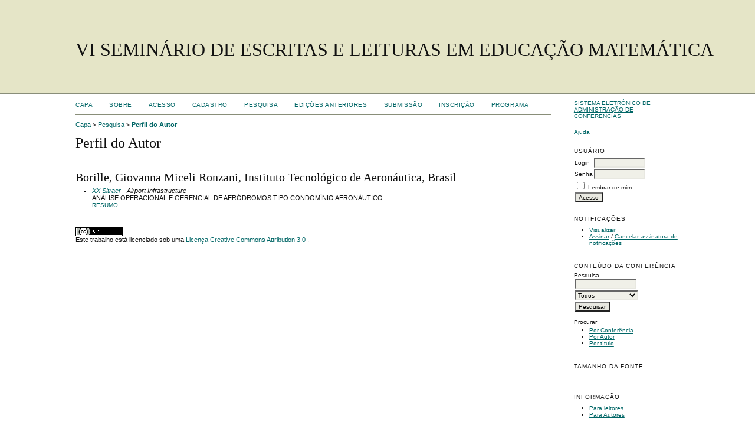

--- FILE ---
content_type: text/html; charset=utf-8
request_url: https://conferencias.ufsc.br/index.php/SELEM/index/search/authors/view?firstName=Giovanna&middleName=Miceli%20Ronzani&lastName=Borille&affiliation=Instituto%20Tecnol%C3%B3gico%20de%20Aeron%C3%A1utica&country=BR
body_size: 2548
content:
<?xml version="1.0" encoding="UTF-8"?>
<!DOCTYPE html PUBLIC "-//W3C//DTD XHTML 1.0 Transitional//EN"
	"http://www.w3.org/TR/xhtml1/DTD/xhtml1-transitional.dtd">
<html xmlns="http://www.w3.org/1999/xhtml">
<head>
	<meta http-equiv="Content-Type" content="text/html; charset=utf-8" />
	<title>Perfil do Autor</title>
	<meta name="description" content="Escritas e Leituras em Educacão Matemática" />
	<meta name="keywords" content="Narrativas de aulas; Educação Matemática; Escritas; Leituras" />
	<meta name="generator" content="Sistema Eletrônico de Administração de Conferências 2.3.6.0" />
	
		<link rel="stylesheet" href="https://conferencias.ufsc.br/lib/pkp/styles/common.css" type="text/css" />
	<link rel="stylesheet" href="https://conferencias.ufsc.br/styles/common.css" type="text/css" />
	
	<!-- Base Jquery -->
	<script src="http://www.google.com/jsapi"></script>
	<script>
		google.load("jquery", "1");
		google.load("jqueryui", "1");
	</script>
		<!-- Add javascript required for font sizer -->
	<script type="text/javascript" src="https://conferencias.ufsc.br/lib/pkp/js/jquery.cookie.js"></script>	
	<script type="text/javascript" src="https://conferencias.ufsc.br/lib/pkp/js/fontController.js" ></script>
	<script type="text/javascript">
		$(function(){
			fontSize("#sizer", "body", 9, 16, 32, "https://conferencias.ufsc.br"); // Initialize the font sizer
		});
	</script>
	
	
	<link rel="stylesheet" href="https://conferencias.ufsc.br/styles/sidebar.css" type="text/css" />		<link rel="stylesheet" href="https://conferencias.ufsc.br/styles/rightSidebar.css" type="text/css" />	
			<link rel="stylesheet" href="https://conferencias.ufsc.br/plugins/themes/desert/desert.css" type="text/css" />
			<link rel="stylesheet" href="https://conferencias.ufsc.br/lib/pkp/styles/jqueryUi.css" type="text/css" />
			<link rel="stylesheet" href="https://conferencias.ufsc.br/lib/pkp/styles/jquery.pnotify.default.css" type="text/css" />
			<link rel="stylesheet" href="https://conferencias.ufsc.br/lib/pkp/styles/themes/default/pnotify.css" type="text/css" />
	
	<script type="text/javascript" src="https://conferencias.ufsc.br/lib/pkp/js/general.js"></script>
	
</head>
<body>
<div id="container">

<div id="header">
<div id="headerTitle">
<h1>
	VI SEMINÁRIO DE ESCRITAS E LEITURAS EM EDUCAÇÃO MATEMÁTICA
</h1>
</div>
</div>

<div id="body">

	<div id="sidebar">
							<div id="rightSidebar">
				<div class="block" id="sidebarDevelopedBy">
	<a class="blockTitle" href="http://pkp.sfu.ca/ocs/" id="developedBy">Sistema Eletrônico de Administração de Conferências</a>
</div>	<div class="block" id="sidebarHelp">
	<a class="blockTitle" href="javascript:openHelp('https://conferencias.ufsc.br/index.php/SELEM/index/help/view/user/topic/000006')">Ajuda</a>
</div><div class="block" id="sidebarUser">
	<span class="blockTitle">Usuário</span>
			<form method="post" action="https://conferencias.ufsc.br/index.php/SELEM/index/login/signIn">
			<table>
				<tr>
					<td><label for="sidebar-username">Login</label></td>
					<td><input type="text" id="sidebar-username" name="username" value="" size="12" maxlength="32" class="textField" /></td>
				</tr>
				<tr>
					<td><label for="sidebar-password">Senha</label></td>
					<td><input type="password" id="sidebar-password" name="password" value="" size="12" maxlength="32" class="textField" /></td>
				</tr>
				<tr>
					<td colspan="2"><input type="checkbox" id="remember" name="remember" value="1" /> <label for="remember">Lembrar de mim</label></td>
				</tr>
				<tr>
					<td colspan="2"><input type="submit" value="Acesso" class="button" /></td>
				</tr>
			</table>
		</form>
	</div><div class="block" id="notification">
	<span class="blockTitle">Notificações</span>
	<ul>
					<li><a href="https://conferencias.ufsc.br/index.php/SELEM/index/notification">Visualizar</a></li>
			<li><a href="https://conferencias.ufsc.br/index.php/SELEM/index/notification/subscribeMailList">Assinar</a> / <a href="https://conferencias.ufsc.br/index.php/SELEM/index/notification/unsubscribeMailList">Cancelar assinatura de notificações</a></li>	
			</ul>
</div>	
	<div class="block" id="sidebarNavigation">
		<span class="blockTitle">Conteúdo da Conferência</span>
		
		<span class="blockSubtitle">Pesquisa</span>
		<form method="post" action="https://conferencias.ufsc.br/index.php/SELEM/index/search/results">
		<table>
		<tr>
			<td><input type="text" id="query" name="query" size="15" maxlength="255" value="" class="textField" /></td>
		</tr>
		<tr>
			<td><select name="searchField" size="1" class="selectMenu">
				<option label="Todos" value="">Todos</option>
<option label="Autor" value="1">Autor</option>
<option label="Título" value="2">Título</option>
<option label="Resumo" value="4">Resumo</option>
<option label="Termos indexados" value="120">Termos indexados</option>
<option label="Texto Completo" value="128">Texto Completo</option>

			</select></td>
		</tr>
		<tr>
			<td><input type="submit" value="Pesquisar" class="button" /></td>
		</tr>
		</table>
		</form>
		
		<br />
	
		
				<span class="blockSubtitle">Procurar</span>
		<ul>
			<li><a href="https://conferencias.ufsc.br/index.php/SELEM/index/search/schedConfs">Por Conferência</a></li>
			<li><a href="https://conferencias.ufsc.br/index.php/SELEM/index/search/authors">Por Autor</a></li>
			<li><a href="https://conferencias.ufsc.br/index.php/SELEM/index/search/titles">Por título</a></li>
					</ul>
			</div>
<div class="block" id="sidebarFontSize" style="margin-bottom: 4px;">
	<span class="blockTitle">Tamanho da fonte</span>
	<div id="sizer"></div>
</div>
<br />
<div class="block" id="sidebarInformation">
	<span class="blockTitle">Informação</span>
	<ul>
		<li><a href="https://conferencias.ufsc.br/index.php/SELEM/index/information/readers">Para leitores</a></li>		<li><a href="https://conferencias.ufsc.br/index.php/SELEM/index/information/authors">Para Autores</a></li>	</ul>
</div>

			</div>
			</div>

<div id="main">
<div id="navbar">
	<ul class="menu">
		<li><a href="https://conferencias.ufsc.br/index.php/index/index/index/index">Capa</a></li>
		<li><a href="https://conferencias.ufsc.br/index.php/SELEM/index/about">Sobre</a></li>
					<li><a href="https://conferencias.ufsc.br/index.php/SELEM/index/login">Acesso</a></li>
			<li><a href="https://conferencias.ufsc.br/index.php/SELEM/index/user/account">Cadastro</a></li>
				<li><a href="https://conferencias.ufsc.br/index.php/SELEM/index/search">Pesquisa</a></li>

								<li><a href="https://conferencias.ufsc.br/index.php/SELEM/index/schedConfs/archive">Edições anteriores</a></li>						
											<li><a href="https://conferencias.ufsc.br/index.php/SELEM/VISELEM/about/submissions#onlineSubmissions">Submissão</a></li>
												<li><a href="https://conferencias.ufsc.br/index.php/SELEM/VISELEM/schedConf/registration">Inscrição</a></li>
												<li><a href="https://conferencias.ufsc.br/index.php/SELEM/VISELEM/schedConf/program">Programa</a></li>
						</ul>
</div>
<div id="breadcrumb">
	<a href="https://conferencias.ufsc.br/index.php/index/index/index">Capa</a> &gt;
			<a href="https://conferencias.ufsc.br/index.php/SELEM/index/search" class="hierarchyLink">Pesquisa</a> &gt;
			<a href="https://conferencias.ufsc.br/index.php/SELEM/index/search/authors/view?firstName=Giovanna&amp;middleName=Miceli%20Ronzani&amp;lastName=Borille&amp;affiliation=Instituto%20Tecnol%C3%B3gico%20de%20Aeron%C3%A1utica&amp;country=BR" class="current">Perfil do Autor</a></div>
<h2>Perfil do Autor</h2>


<div id="content">
<div id="authorDetails">
<h3>Borille, Giovanna Miceli Ronzani, Instituto Tecnológico de Aeronáutica, Brasil</h3>
<ul>
									<li>

		<em><a href="https://conferencias.ufsc.br/index.php/sitraer/xx">XX Sitraer</a> - Airport Infrastructure</em><br />
		ANÁLISE OPERACIONAL E GERENCIAL DE AERÓDROMOS TIPO CONDOMÍNIO AERONÁUTICO<br/>
		<a href="https://conferencias.ufsc.br/index.php/sitraer/xx/paper/view/2235" class="file">Resumo</a>
			</li>
	</ul>
</div>
<br /><br />
		<a target="_new" rel="license" href="http://creativecommons.org/licenses/by/3.0/">
			<img alt="Licença Creative Commons" style="border-width:0" src="http://i.creativecommons.org/l/by/3.0/80x15.png"/>
		</a>
		<br/>Este trabalho está licenciado sob uma <a rel="license" target="_new" href="http://creativecommons.org/licenses/by/3.0/">Licença Creative Commons Attribution 3.0 </a>.

</div><!-- content -->
</div><!-- main -->
</div><!-- body -->



</div><!-- container -->
</body>
</html>

--- FILE ---
content_type: text/css
request_url: https://conferencias.ufsc.br/plugins/themes/desert/desert.css
body_size: 417
content:
/**
 * desert.css
 *
 * Copyright (c) 2000-2012 John Willinsky
 * Distributed under the GNU GPL v2. For full terms see the file docs/COPYING.
 *
 * Desert theme.
 *
 * $Id$
 */

body {
	background-color: #ffffff;
}

a:link {
	color: #006666;
}

a:active {
	color: #996633;
}

a:visited {
	color: #898e79;
}

a:hover {
	color: #996633;
	background: #e5e5c7;
}

#header {
	background: #e5e5c7; 
	border-bottom: 2px solid #898e79;
}

#headerTitle {
	padding-bottom: 10px;
	padding-top: 50px;
	height: 97px;
	background: #e5e5c7;	
}

#header h1 {
	font-family: Garamond,'Times New Roman',Times,serif;
}

#main h2 {
	font-family: Garamond,'Times New Roman',Times,serif;
}

#main h3 {
	font-family: Garamond,'Times New Roman',Times,serif;
}

#navbar {
	border-bottom: 1px solid #898e79;
}

#content {
	border-top: 0px dotted #000;
}

#content h3 {
	font-family: Garamond,'Times New Roman',Times,serif;
}

#content h4 {
	font-family: Garamond,'Times New Roman',Times,serif;
}

